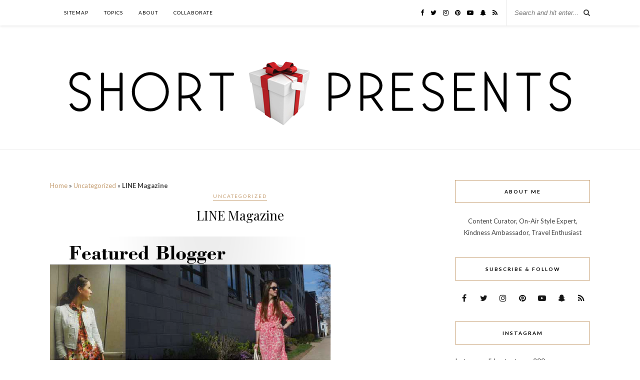

--- FILE ---
content_type: text/html; charset=UTF-8
request_url: https://shortpresents.com/2013/04/line-magazine.html/
body_size: 13950
content:
<!DOCTYPE html>
<html dir="ltr" lang="en" prefix="og: https://ogp.me/ns#">
<head>

	<meta charset="UTF-8">
	<meta http-equiv="X-UA-Compatible" content="IE=edge">
	<meta name="viewport" content="width=device-width, initial-scale=1">

	

	<link rel="profile" href="https://gmpg.org/xfn/11" />
	
		
	<link rel="alternate" type="application/rss+xml" title="SHORT PRESENTS RSS Feed" href="https://shortpresents.com/feed/" />
	<link rel="alternate" type="application/atom+xml" title="SHORT PRESENTS Atom Feed" href="https://shortpresents.com/feed/atom/" />
	<link rel="pingback" href="https://shortpresents.com/xmlrpc.php" />
	
	
		<!-- All in One SEO 4.7.8 - aioseo.com -->
		
	<meta name="description" content="If you follow me on instagram (@shortpresents) you might have noticed a photo I posted while receiving some lovely spa treatments at Spirit Spa recently! That&#039;s right blog readers guess who is this month&#039;s featured blogger in Line Magazine? Yup you guessed it! It&#039;s yours truly featured on page 4 of the most recent issue" />
	<meta name="robots" content="max-image-preview:large" />
	<meta name="author" content="shortpresents"/>
	<link rel="canonical" href="https://shortpresents.com/2013/04/line-magazine.html/" />
	<meta name="generator" content="All in One SEO (AIOSEO) 4.7.8" />
		<meta property="og:locale" content="en_US" />
		<meta property="og:site_name" content="SHORT PRESENTS -" />
		<meta property="og:type" content="article" />
		<meta property="og:title" content="LINE Magazine - SHORT PRESENTS" />
		<meta property="og:description" content="If you follow me on instagram (@shortpresents) you might have noticed a photo I posted while receiving some lovely spa treatments at Spirit Spa recently! That&#039;s right blog readers guess who is this month&#039;s featured blogger in Line Magazine? Yup you guessed it! It&#039;s yours truly featured on page 4 of the most recent issue" />
		<meta property="og:url" content="https://shortpresents.com/2013/04/line-magazine.html/" />
		<meta property="article:published_time" content="2013-04-19T09:00:00+00:00" />
		<meta property="article:modified_time" content="2016-09-20T00:28:28+00:00" />
		<meta name="twitter:card" content="summary_large_image" />
		<meta name="twitter:title" content="LINE Magazine - SHORT PRESENTS" />
		<meta name="twitter:description" content="If you follow me on instagram (@shortpresents) you might have noticed a photo I posted while receiving some lovely spa treatments at Spirit Spa recently! That&#039;s right blog readers guess who is this month&#039;s featured blogger in Line Magazine? Yup you guessed it! It&#039;s yours truly featured on page 4 of the most recent issue" />
		<script type="application/ld+json" class="aioseo-schema">
			{"@context":"https:\/\/schema.org","@graph":[{"@type":"BlogPosting","@id":"https:\/\/shortpresents.com\/2013\/04\/line-magazine.html\/#blogposting","name":"LINE Magazine - SHORT PRESENTS","headline":"LINE Magazine","author":{"@id":"https:\/\/shortpresents.com\/author\/admin\/#author"},"publisher":{"@id":"https:\/\/shortpresents.com\/#organization"},"image":{"@type":"ImageObject","url":"https:\/\/shortpresents.com\/wp-content\/uploads\/2013\/04\/15ezui9.png","width":567,"height":734},"datePublished":"2013-04-19T09:00:00+00:00","dateModified":"2016-09-20T00:28:28+00:00","inLanguage":"en","commentCount":3,"mainEntityOfPage":{"@id":"https:\/\/shortpresents.com\/2013\/04\/line-magazine.html\/#webpage"},"isPartOf":{"@id":"https:\/\/shortpresents.com\/2013\/04\/line-magazine.html\/#webpage"},"articleSection":"Uncategorized, Beauty, Buzz, Travel"},{"@type":"BreadcrumbList","@id":"https:\/\/shortpresents.com\/2013\/04\/line-magazine.html\/#breadcrumblist","itemListElement":[{"@type":"ListItem","@id":"https:\/\/shortpresents.com\/#listItem","position":1,"name":"Home","item":"https:\/\/shortpresents.com\/","nextItem":{"@type":"ListItem","@id":"https:\/\/shortpresents.com\/2013\/#listItem","name":"2013"}},{"@type":"ListItem","@id":"https:\/\/shortpresents.com\/2013\/#listItem","position":2,"name":"2013","item":"https:\/\/shortpresents.com\/2013\/","nextItem":{"@type":"ListItem","@id":"https:\/\/shortpresents.com\/2013\/04\/#listItem","name":"April"},"previousItem":{"@type":"ListItem","@id":"https:\/\/shortpresents.com\/#listItem","name":"Home"}},{"@type":"ListItem","@id":"https:\/\/shortpresents.com\/2013\/04\/#listItem","position":3,"name":"April","previousItem":{"@type":"ListItem","@id":"https:\/\/shortpresents.com\/2013\/#listItem","name":"2013"}}]},{"@type":"Organization","@id":"https:\/\/shortpresents.com\/#organization","name":"SHORT PRESENTS","url":"https:\/\/shortpresents.com\/"},{"@type":"Person","@id":"https:\/\/shortpresents.com\/author\/admin\/#author","url":"https:\/\/shortpresents.com\/author\/admin\/","name":"shortpresents","image":{"@type":"ImageObject","@id":"https:\/\/shortpresents.com\/2013\/04\/line-magazine.html\/#authorImage","url":"https:\/\/secure.gravatar.com\/avatar\/57c7b533844350f04604c18d956a806c?s=96&d=mm&r=g","width":96,"height":96,"caption":"shortpresents"}},{"@type":"WebPage","@id":"https:\/\/shortpresents.com\/2013\/04\/line-magazine.html\/#webpage","url":"https:\/\/shortpresents.com\/2013\/04\/line-magazine.html\/","name":"LINE Magazine - SHORT PRESENTS","description":"If you follow me on instagram (@shortpresents) you might have noticed a photo I posted while receiving some lovely spa treatments at Spirit Spa recently! That's right blog readers guess who is this month's featured blogger in Line Magazine? Yup you guessed it! It's yours truly featured on page 4 of the most recent issue","inLanguage":"en","isPartOf":{"@id":"https:\/\/shortpresents.com\/#website"},"breadcrumb":{"@id":"https:\/\/shortpresents.com\/2013\/04\/line-magazine.html\/#breadcrumblist"},"author":{"@id":"https:\/\/shortpresents.com\/author\/admin\/#author"},"creator":{"@id":"https:\/\/shortpresents.com\/author\/admin\/#author"},"image":{"@type":"ImageObject","url":"https:\/\/shortpresents.com\/wp-content\/uploads\/2013\/04\/15ezui9.png","@id":"https:\/\/shortpresents.com\/2013\/04\/line-magazine.html\/#mainImage","width":567,"height":734},"primaryImageOfPage":{"@id":"https:\/\/shortpresents.com\/2013\/04\/line-magazine.html\/#mainImage"},"datePublished":"2013-04-19T09:00:00+00:00","dateModified":"2016-09-20T00:28:28+00:00"},{"@type":"WebSite","@id":"https:\/\/shortpresents.com\/#website","url":"https:\/\/shortpresents.com\/","name":"SHORT PRESENTS","inLanguage":"en","publisher":{"@id":"https:\/\/shortpresents.com\/#organization"}}]}
		</script>
		<!-- All in One SEO -->


	<!-- This site is optimized with the Yoast SEO plugin v21.4 - https://yoast.com/wordpress/plugins/seo/ -->
	
	<link rel="canonical" href="https://shortpresents.com/2013/04/line-magazine.html/" />
	<meta property="og:locale" content="en_US" />
	<meta property="og:type" content="article" />
	<meta property="og:title" content="LINE Magazine | SHORT PRESENTS" />
	<meta property="og:description" content="If you follow me on instagram (@shortpresents) you might have noticed a photo I posted while receiving some lovely spa treatments at Spirit Spa recently! That&#8217;s right blog readers guess who is this month&#8217;s featured blogger in Line Magazine? Yup you guessed it! It&#8217;s yours truly featured on page 4 of the most recent issue of Line Magazine! If you look closely you might just discover my name on another page too, but you&#8217;ll have to check out the magazine to find it! Available electronically here: Line Magazine Inc Spring Issue. To get your own hard copy of LINE Magazine check out to these lovely hot spots in Halifax: Biscuit General Store, World Tea House, Broadway Halifax, Humani T Cafe, Jon Neil Salon, and Neptune Theatre.&nbsp;&nbsp; Thanks so much to Amanda (publisher and owner) for this lovely feature 😀 and also Matt Corkum for his always lovely photography skills (bottom photo)! &nbsp; Happy Saturday Blog Reader xx Short Presents" />
	<meta property="og:url" content="https://shortpresents.com/2013/04/line-magazine.html/" />
	<meta property="og:site_name" content="SHORT PRESENTS" />
	<meta property="article:publisher" content="https://www.facebook.com/shortpresents" />
	<meta property="article:published_time" content="2013-04-19T09:00:00+00:00" />
	<meta property="article:modified_time" content="2016-09-20T00:28:28+00:00" />
	<meta property="og:image" content="https://shortpresents.com/wp-content/uploads/2013/04/15ezui9.png" />
	<meta property="og:image:width" content="567" />
	<meta property="og:image:height" content="734" />
	<meta property="og:image:type" content="image/png" />
	<meta name="author" content="shortpresents" />
	<meta name="twitter:card" content="summary_large_image" />
	<meta name="twitter:creator" content="@shortpresents" />
	<meta name="twitter:site" content="@shortpresents" />
	<meta name="twitter:label1" content="Written by" />
	<meta name="twitter:data1" content="shortpresents" />
	<meta name="twitter:label2" content="Est. reading time" />
	<meta name="twitter:data2" content="1 minute" />
	<script type="application/ld+json" class="yoast-schema-graph">{"@context":"https://schema.org","@graph":[{"@type":"Article","@id":"https://shortpresents.com/2013/04/line-magazine.html/#article","isPartOf":{"@id":"https://shortpresents.com/2013/04/line-magazine.html/"},"author":{"name":"shortpresents","@id":"https://shortpresents.com/#/schema/person/de87a4dadfca64d804df0fcfd42472c9"},"headline":"LINE Magazine","datePublished":"2013-04-19T09:00:00+00:00","dateModified":"2016-09-20T00:28:28+00:00","mainEntityOfPage":{"@id":"https://shortpresents.com/2013/04/line-magazine.html/"},"wordCount":162,"commentCount":3,"publisher":{"@id":"https://shortpresents.com/#organization"},"image":{"@id":"https://shortpresents.com/2013/04/line-magazine.html/#primaryimage"},"thumbnailUrl":"https://shortpresents.com/wp-content/uploads/2013/04/15ezui9.png","keywords":["Beauty","Buzz","Travel"],"inLanguage":"en","potentialAction":[{"@type":"CommentAction","name":"Comment","target":["https://shortpresents.com/2013/04/line-magazine.html/#respond"]}]},{"@type":"WebPage","@id":"https://shortpresents.com/2013/04/line-magazine.html/","url":"https://shortpresents.com/2013/04/line-magazine.html/","name":"LINE Magazine | SHORT PRESENTS","isPartOf":{"@id":"https://shortpresents.com/#website"},"primaryImageOfPage":{"@id":"https://shortpresents.com/2013/04/line-magazine.html/#primaryimage"},"image":{"@id":"https://shortpresents.com/2013/04/line-magazine.html/#primaryimage"},"thumbnailUrl":"https://shortpresents.com/wp-content/uploads/2013/04/15ezui9.png","datePublished":"2013-04-19T09:00:00+00:00","dateModified":"2016-09-20T00:28:28+00:00","breadcrumb":{"@id":"https://shortpresents.com/2013/04/line-magazine.html/#breadcrumb"},"inLanguage":"en","potentialAction":[{"@type":"ReadAction","target":["https://shortpresents.com/2013/04/line-magazine.html/"]}]},{"@type":"ImageObject","inLanguage":"en","@id":"https://shortpresents.com/2013/04/line-magazine.html/#primaryimage","url":"https://shortpresents.com/wp-content/uploads/2013/04/15ezui9.png","contentUrl":"https://shortpresents.com/wp-content/uploads/2013/04/15ezui9.png","width":567,"height":734},{"@type":"BreadcrumbList","@id":"https://shortpresents.com/2013/04/line-magazine.html/#breadcrumb","itemListElement":[{"@type":"ListItem","position":1,"name":"Home","item":"https://shortpresents.com/"},{"@type":"ListItem","position":2,"name":"Uncategorized","item":"https://shortpresents.com/uncategorized/"},{"@type":"ListItem","position":3,"name":"LINE Magazine"}]},{"@type":"WebSite","@id":"https://shortpresents.com/#website","url":"https://shortpresents.com/","name":"SHORT PRESENTS","description":"","publisher":{"@id":"https://shortpresents.com/#organization"},"potentialAction":[{"@type":"SearchAction","target":{"@type":"EntryPoint","urlTemplate":"https://shortpresents.com/?s={search_term_string}"},"query-input":"required name=search_term_string"}],"inLanguage":"en"},{"@type":"Organization","@id":"https://shortpresents.com/#organization","name":"Short Presents","url":"https://shortpresents.com/","logo":{"@type":"ImageObject","inLanguage":"en","@id":"https://shortpresents.com/#/schema/logo/image/","url":"https://shortpresents.com/wp-content/uploads/2016/08/banner2-1.png","contentUrl":"https://shortpresents.com/wp-content/uploads/2016/08/banner2-1.png","width":1175,"height":156,"caption":"Short Presents"},"image":{"@id":"https://shortpresents.com/#/schema/logo/image/"},"sameAs":["https://www.facebook.com/shortpresents","https://twitter.com/shortpresents","https://www.instagram.com/shortpresents/","https://www.pinterest.ca/shortpresents/","https://www.youtube.com/channel/UCewIEH9yFK_li-5J_Ev3Gyw"]},{"@type":"Person","@id":"https://shortpresents.com/#/schema/person/de87a4dadfca64d804df0fcfd42472c9","name":"shortpresents","image":{"@type":"ImageObject","inLanguage":"en","@id":"https://shortpresents.com/#/schema/person/image/","url":"https://secure.gravatar.com/avatar/57c7b533844350f04604c18d956a806c?s=96&d=mm&r=g","contentUrl":"https://secure.gravatar.com/avatar/57c7b533844350f04604c18d956a806c?s=96&d=mm&r=g","caption":"shortpresents"},"sameAs":["http://shortpresents.com","@shortpresents"]}]}</script>
	<!-- / Yoast SEO plugin. -->


<link rel='dns-prefetch' href='//cdn.jsdelivr.net' />
<link rel='dns-prefetch' href='//fonts.googleapis.com' />
<link rel="alternate" type="application/rss+xml" title="SHORT PRESENTS &raquo; Feed" href="https://shortpresents.com/feed/" />
<link rel="alternate" type="application/rss+xml" title="SHORT PRESENTS &raquo; Comments Feed" href="https://shortpresents.com/comments/feed/" />
<link rel="alternate" type="application/rss+xml" title="SHORT PRESENTS &raquo; LINE Magazine Comments Feed" href="https://shortpresents.com/2013/04/line-magazine.html/feed/" />
		<!-- This site uses the Google Analytics by MonsterInsights plugin v9.2.4 - Using Analytics tracking - https://www.monsterinsights.com/ -->
							<script src="//www.googletagmanager.com/gtag/js?id=G-EZY8FLRC47"  data-cfasync="false" data-wpfc-render="false" type="text/javascript" async></script>
			<script data-cfasync="false" data-wpfc-render="false" type="text/javascript">
				var mi_version = '9.2.4';
				var mi_track_user = true;
				var mi_no_track_reason = '';
								var MonsterInsightsDefaultLocations = {"page_location":"https:\/\/shortpresents.com\/2013\/04\/line-magazine.html\/"};
				if ( typeof MonsterInsightsPrivacyGuardFilter === 'function' ) {
					var MonsterInsightsLocations = (typeof MonsterInsightsExcludeQuery === 'object') ? MonsterInsightsPrivacyGuardFilter( MonsterInsightsExcludeQuery ) : MonsterInsightsPrivacyGuardFilter( MonsterInsightsDefaultLocations );
				} else {
					var MonsterInsightsLocations = (typeof MonsterInsightsExcludeQuery === 'object') ? MonsterInsightsExcludeQuery : MonsterInsightsDefaultLocations;
				}

								var disableStrs = [
										'ga-disable-G-EZY8FLRC47',
									];

				/* Function to detect opted out users */
				function __gtagTrackerIsOptedOut() {
					for (var index = 0; index < disableStrs.length; index++) {
						if (document.cookie.indexOf(disableStrs[index] + '=true') > -1) {
							return true;
						}
					}

					return false;
				}

				/* Disable tracking if the opt-out cookie exists. */
				if (__gtagTrackerIsOptedOut()) {
					for (var index = 0; index < disableStrs.length; index++) {
						window[disableStrs[index]] = true;
					}
				}

				/* Opt-out function */
				function __gtagTrackerOptout() {
					for (var index = 0; index < disableStrs.length; index++) {
						document.cookie = disableStrs[index] + '=true; expires=Thu, 31 Dec 2099 23:59:59 UTC; path=/';
						window[disableStrs[index]] = true;
					}
				}

				if ('undefined' === typeof gaOptout) {
					function gaOptout() {
						__gtagTrackerOptout();
					}
				}
								window.dataLayer = window.dataLayer || [];

				window.MonsterInsightsDualTracker = {
					helpers: {},
					trackers: {},
				};
				if (mi_track_user) {
					function __gtagDataLayer() {
						dataLayer.push(arguments);
					}

					function __gtagTracker(type, name, parameters) {
						if (!parameters) {
							parameters = {};
						}

						if (parameters.send_to) {
							__gtagDataLayer.apply(null, arguments);
							return;
						}

						if (type === 'event') {
														parameters.send_to = monsterinsights_frontend.v4_id;
							var hookName = name;
							if (typeof parameters['event_category'] !== 'undefined') {
								hookName = parameters['event_category'] + ':' + name;
							}

							if (typeof MonsterInsightsDualTracker.trackers[hookName] !== 'undefined') {
								MonsterInsightsDualTracker.trackers[hookName](parameters);
							} else {
								__gtagDataLayer('event', name, parameters);
							}
							
						} else {
							__gtagDataLayer.apply(null, arguments);
						}
					}

					__gtagTracker('js', new Date());
					__gtagTracker('set', {
						'developer_id.dZGIzZG': true,
											});
					if ( MonsterInsightsLocations.page_location ) {
						__gtagTracker('set', MonsterInsightsLocations);
					}
										__gtagTracker('config', 'G-EZY8FLRC47', {"forceSSL":"true"} );
															window.gtag = __gtagTracker;										(function () {
						/* https://developers.google.com/analytics/devguides/collection/analyticsjs/ */
						/* ga and __gaTracker compatibility shim. */
						var noopfn = function () {
							return null;
						};
						var newtracker = function () {
							return new Tracker();
						};
						var Tracker = function () {
							return null;
						};
						var p = Tracker.prototype;
						p.get = noopfn;
						p.set = noopfn;
						p.send = function () {
							var args = Array.prototype.slice.call(arguments);
							args.unshift('send');
							__gaTracker.apply(null, args);
						};
						var __gaTracker = function () {
							var len = arguments.length;
							if (len === 0) {
								return;
							}
							var f = arguments[len - 1];
							if (typeof f !== 'object' || f === null || typeof f.hitCallback !== 'function') {
								if ('send' === arguments[0]) {
									var hitConverted, hitObject = false, action;
									if ('event' === arguments[1]) {
										if ('undefined' !== typeof arguments[3]) {
											hitObject = {
												'eventAction': arguments[3],
												'eventCategory': arguments[2],
												'eventLabel': arguments[4],
												'value': arguments[5] ? arguments[5] : 1,
											}
										}
									}
									if ('pageview' === arguments[1]) {
										if ('undefined' !== typeof arguments[2]) {
											hitObject = {
												'eventAction': 'page_view',
												'page_path': arguments[2],
											}
										}
									}
									if (typeof arguments[2] === 'object') {
										hitObject = arguments[2];
									}
									if (typeof arguments[5] === 'object') {
										Object.assign(hitObject, arguments[5]);
									}
									if ('undefined' !== typeof arguments[1].hitType) {
										hitObject = arguments[1];
										if ('pageview' === hitObject.hitType) {
											hitObject.eventAction = 'page_view';
										}
									}
									if (hitObject) {
										action = 'timing' === arguments[1].hitType ? 'timing_complete' : hitObject.eventAction;
										hitConverted = mapArgs(hitObject);
										__gtagTracker('event', action, hitConverted);
									}
								}
								return;
							}

							function mapArgs(args) {
								var arg, hit = {};
								var gaMap = {
									'eventCategory': 'event_category',
									'eventAction': 'event_action',
									'eventLabel': 'event_label',
									'eventValue': 'event_value',
									'nonInteraction': 'non_interaction',
									'timingCategory': 'event_category',
									'timingVar': 'name',
									'timingValue': 'value',
									'timingLabel': 'event_label',
									'page': 'page_path',
									'location': 'page_location',
									'title': 'page_title',
									'referrer' : 'page_referrer',
								};
								for (arg in args) {
																		if (!(!args.hasOwnProperty(arg) || !gaMap.hasOwnProperty(arg))) {
										hit[gaMap[arg]] = args[arg];
									} else {
										hit[arg] = args[arg];
									}
								}
								return hit;
							}

							try {
								f.hitCallback();
							} catch (ex) {
							}
						};
						__gaTracker.create = newtracker;
						__gaTracker.getByName = newtracker;
						__gaTracker.getAll = function () {
							return [];
						};
						__gaTracker.remove = noopfn;
						__gaTracker.loaded = true;
						window['__gaTracker'] = __gaTracker;
					})();
									} else {
										console.log("");
					(function () {
						function __gtagTracker() {
							return null;
						}

						window['__gtagTracker'] = __gtagTracker;
						window['gtag'] = __gtagTracker;
					})();
									}
			</script>
				<!-- / Google Analytics by MonsterInsights -->
		<script type="text/javascript">
window._wpemojiSettings = {"baseUrl":"https:\/\/s.w.org\/images\/core\/emoji\/14.0.0\/72x72\/","ext":".png","svgUrl":"https:\/\/s.w.org\/images\/core\/emoji\/14.0.0\/svg\/","svgExt":".svg","source":{"concatemoji":"https:\/\/shortpresents.com\/wp-includes\/js\/wp-emoji-release.min.js?ver=6.3.7"}};
/*! This file is auto-generated */
!function(i,n){var o,s,e;function c(e){try{var t={supportTests:e,timestamp:(new Date).valueOf()};sessionStorage.setItem(o,JSON.stringify(t))}catch(e){}}function p(e,t,n){e.clearRect(0,0,e.canvas.width,e.canvas.height),e.fillText(t,0,0);var t=new Uint32Array(e.getImageData(0,0,e.canvas.width,e.canvas.height).data),r=(e.clearRect(0,0,e.canvas.width,e.canvas.height),e.fillText(n,0,0),new Uint32Array(e.getImageData(0,0,e.canvas.width,e.canvas.height).data));return t.every(function(e,t){return e===r[t]})}function u(e,t,n){switch(t){case"flag":return n(e,"\ud83c\udff3\ufe0f\u200d\u26a7\ufe0f","\ud83c\udff3\ufe0f\u200b\u26a7\ufe0f")?!1:!n(e,"\ud83c\uddfa\ud83c\uddf3","\ud83c\uddfa\u200b\ud83c\uddf3")&&!n(e,"\ud83c\udff4\udb40\udc67\udb40\udc62\udb40\udc65\udb40\udc6e\udb40\udc67\udb40\udc7f","\ud83c\udff4\u200b\udb40\udc67\u200b\udb40\udc62\u200b\udb40\udc65\u200b\udb40\udc6e\u200b\udb40\udc67\u200b\udb40\udc7f");case"emoji":return!n(e,"\ud83e\udef1\ud83c\udffb\u200d\ud83e\udef2\ud83c\udfff","\ud83e\udef1\ud83c\udffb\u200b\ud83e\udef2\ud83c\udfff")}return!1}function f(e,t,n){var r="undefined"!=typeof WorkerGlobalScope&&self instanceof WorkerGlobalScope?new OffscreenCanvas(300,150):i.createElement("canvas"),a=r.getContext("2d",{willReadFrequently:!0}),o=(a.textBaseline="top",a.font="600 32px Arial",{});return e.forEach(function(e){o[e]=t(a,e,n)}),o}function t(e){var t=i.createElement("script");t.src=e,t.defer=!0,i.head.appendChild(t)}"undefined"!=typeof Promise&&(o="wpEmojiSettingsSupports",s=["flag","emoji"],n.supports={everything:!0,everythingExceptFlag:!0},e=new Promise(function(e){i.addEventListener("DOMContentLoaded",e,{once:!0})}),new Promise(function(t){var n=function(){try{var e=JSON.parse(sessionStorage.getItem(o));if("object"==typeof e&&"number"==typeof e.timestamp&&(new Date).valueOf()<e.timestamp+604800&&"object"==typeof e.supportTests)return e.supportTests}catch(e){}return null}();if(!n){if("undefined"!=typeof Worker&&"undefined"!=typeof OffscreenCanvas&&"undefined"!=typeof URL&&URL.createObjectURL&&"undefined"!=typeof Blob)try{var e="postMessage("+f.toString()+"("+[JSON.stringify(s),u.toString(),p.toString()].join(",")+"));",r=new Blob([e],{type:"text/javascript"}),a=new Worker(URL.createObjectURL(r),{name:"wpTestEmojiSupports"});return void(a.onmessage=function(e){c(n=e.data),a.terminate(),t(n)})}catch(e){}c(n=f(s,u,p))}t(n)}).then(function(e){for(var t in e)n.supports[t]=e[t],n.supports.everything=n.supports.everything&&n.supports[t],"flag"!==t&&(n.supports.everythingExceptFlag=n.supports.everythingExceptFlag&&n.supports[t]);n.supports.everythingExceptFlag=n.supports.everythingExceptFlag&&!n.supports.flag,n.DOMReady=!1,n.readyCallback=function(){n.DOMReady=!0}}).then(function(){return e}).then(function(){var e;n.supports.everything||(n.readyCallback(),(e=n.source||{}).concatemoji?t(e.concatemoji):e.wpemoji&&e.twemoji&&(t(e.twemoji),t(e.wpemoji)))}))}((window,document),window._wpemojiSettings);
</script>
<style type="text/css">
img.wp-smiley,
img.emoji {
	display: inline !important;
	border: none !important;
	box-shadow: none !important;
	height: 1em !important;
	width: 1em !important;
	margin: 0 0.07em !important;
	vertical-align: -0.1em !important;
	background: none !important;
	padding: 0 !important;
}
</style>
	<link rel='stylesheet' id='pibfi_pinterest_style-css' href='https://shortpresents.com/wp-content/plugins/pinterest-pin-it-button-for-images/ppibfi_pinterest.css?ver=6.3.7' type='text/css' media='all' />
<link rel='stylesheet' id='wp-block-library-css' href='https://shortpresents.com/wp-includes/css/dist/block-library/style.min.css?ver=6.3.7' type='text/css' media='all' />
<link rel='stylesheet' id='font-awesome-css' href='https://shortpresents.com/wp-content/plugins/contact-widgets/assets/css/font-awesome.min.css?ver=4.7.0' type='text/css' media='all' />
<style id='classic-theme-styles-inline-css' type='text/css'>
/*! This file is auto-generated */
.wp-block-button__link{color:#fff;background-color:#32373c;border-radius:9999px;box-shadow:none;text-decoration:none;padding:calc(.667em + 2px) calc(1.333em + 2px);font-size:1.125em}.wp-block-file__button{background:#32373c;color:#fff;text-decoration:none}
</style>
<link rel='stylesheet' id='content-cards-css' href='https://shortpresents.com/wp-content/plugins/content-cards/skins/default/content-cards.css?ver=6.3.7' type='text/css' media='all' />
<link rel='stylesheet' id='sp_style-css' href='https://shortpresents.com/wp-content/themes/rosemary/style.css?ver=6.3.7' type='text/css' media='all' />
<link rel='stylesheet' id='slicknav-css-css' href='https://shortpresents.com/wp-content/themes/rosemary/css/slicknav.css?ver=6.3.7' type='text/css' media='all' />
<link rel='stylesheet' id='bxslider-css-css' href='https://shortpresents.com/wp-content/themes/rosemary/css/jquery.bxslider.css?ver=6.3.7' type='text/css' media='all' />
<link rel='stylesheet' id='responsive-css' href='https://shortpresents.com/wp-content/themes/rosemary/css/responsive.css?ver=6.3.7' type='text/css' media='all' />
<link rel='stylesheet' id='default_body_font-css' href='https://fonts.googleapis.com/css?family=Lato%3A400%2C700%2C400italic%2C700italic&#038;subset=latin%2Clatin-ext&#038;ver=6.3.7' type='text/css' media='all' />
<link rel='stylesheet' id='default_heading_font-css' href='https://fonts.googleapis.com/css?family=Playfair+Display%3A400%2C700%2C400italic%2C700italic&#038;subset=latin%2Clatin-ext&#038;ver=6.3.7' type='text/css' media='all' />
<script type='text/javascript' src='https://shortpresents.com/wp-includes/js/jquery/jquery.min.js?ver=3.7.0' id='jquery-core-js'></script>
<script type='text/javascript' src='https://shortpresents.com/wp-includes/js/jquery/jquery-migrate.min.js?ver=3.4.1' id='jquery-migrate-js'></script>
<script type='text/javascript' src='https://shortpresents.com/wp-content/plugins/pinterest-pin-it-button-for-images/ppibfi_pinterest.js?ver=6.3.7' id='pibfi_pinterest-js'></script>
<script type='text/javascript' src='https://shortpresents.com/wp-content/plugins/google-analytics-for-wordpress/assets/js/frontend-gtag.min.js?ver=9.2.4' id='monsterinsights-frontend-script-js' async data-wp-strategy='async'></script>
<script data-cfasync="false" data-wpfc-render="false" type="text/javascript" id='monsterinsights-frontend-script-js-extra'>/* <![CDATA[ */
var monsterinsights_frontend = {"js_events_tracking":"true","download_extensions":"doc,pdf,ppt,zip,xls,docx,pptx,xlsx","inbound_paths":"[{\"path\":\"\\\/go\\\/\",\"label\":\"affiliate\"},{\"path\":\"\\\/recommend\\\/\",\"label\":\"affiliate\"}]","home_url":"https:\/\/shortpresents.com","hash_tracking":"false","v4_id":"G-EZY8FLRC47"};/* ]]> */
</script>
<link rel="https://api.w.org/" href="https://shortpresents.com/wp-json/" /><link rel="alternate" type="application/json" href="https://shortpresents.com/wp-json/wp/v2/posts/892" /><link rel="alternate" type="application/json+oembed" href="https://shortpresents.com/wp-json/oembed/1.0/embed?url=https%3A%2F%2Fshortpresents.com%2F2013%2F04%2Fline-magazine.html%2F" />
<link rel="alternate" type="text/xml+oembed" href="https://shortpresents.com/wp-json/oembed/1.0/embed?url=https%3A%2F%2Fshortpresents.com%2F2013%2F04%2Fline-magazine.html%2F&#038;format=xml" />
<script type="text/javascript">
(function(url){
	if(/(?:Chrome\/26\.0\.1410\.63 Safari\/537\.31|WordfenceTestMonBot)/.test(navigator.userAgent)){ return; }
	var addEvent = function(evt, handler) {
		if (window.addEventListener) {
			document.addEventListener(evt, handler, false);
		} else if (window.attachEvent) {
			document.attachEvent('on' + evt, handler);
		}
	};
	var removeEvent = function(evt, handler) {
		if (window.removeEventListener) {
			document.removeEventListener(evt, handler, false);
		} else if (window.detachEvent) {
			document.detachEvent('on' + evt, handler);
		}
	};
	var evts = 'contextmenu dblclick drag dragend dragenter dragleave dragover dragstart drop keydown keypress keyup mousedown mousemove mouseout mouseover mouseup mousewheel scroll'.split(' ');
	var logHuman = function() {
		if (window.wfLogHumanRan) { return; }
		window.wfLogHumanRan = true;
		var wfscr = document.createElement('script');
		wfscr.type = 'text/javascript';
		wfscr.async = true;
		wfscr.src = url + '&r=' + Math.random();
		(document.getElementsByTagName('head')[0]||document.getElementsByTagName('body')[0]).appendChild(wfscr);
		for (var i = 0; i < evts.length; i++) {
			removeEvent(evts[i], logHuman);
		}
	};
	for (var i = 0; i < evts.length; i++) {
		addEvent(evts[i], logHuman);
	}
})('//shortpresents.com/?wordfence_lh=1&hid=449B77A4C868A9F8700A74B44586BEB0');
</script>    <style type="text/css">
	
		#logo { padding:px 0 px; }
		
								#nav-wrapper .menu li.current-menu-item > a, #nav-wrapper .menu li.current_page_item > a, #nav-wrapper .menu li a:hover {  color:; }
		
		#nav-wrapper .menu .sub-menu, #nav-wrapper .menu .children { background: ; }
		#nav-wrapper ul.menu ul a, #nav-wrapper .menu ul ul a {  color:; }
		#nav-wrapper ul.menu ul a:hover, #nav-wrapper .menu ul ul a:hover { color: ; background:; }
		
		.slicknav_nav { background:; }
		.slicknav_nav a { color:; }
		.slicknav_menu .slicknav_icon-bar { background-color:; }
		
		#top-social a i { color:; }
		#top-social a:hover i { color:; }
		
		#top-search i { color:; }
		#top-search { border-color:; }
		
		.widget-title { background:; color:; border-color:; }
		
		a, .social-widget a:hover > i { color:; }
		.post-header .cat a, .post-entry blockquote { border-color:; }
		
		.feat-item .read-more, .more-button  { background:; color:; border-color:;}
		.feat-item .read-more:hover, .more-button:hover  { background:; color:; border-color:;}
		
				h1 { color: white}
				
    </style>
    	
</head>

<body class="post-template-default single single-post postid-892 single-format-standard">

	<div id="top-bar">
	
		<div class="container">
			
			<div id="nav-wrapper">
				<div class="menu"><ul>
<li class="page_item page-item-10181"><a href="https://shortpresents.com/sitemap/">Sitemap</a></li>
<li class="page_item page-item-1665 page_item_has_children"><a href="https://shortpresents.com/topics/">TOPICS</a>
<ul class='children'>
	<li class="page_item page-item-1667"><a href="https://shortpresents.com/topics/food/">FOOD</a></li>
	<li class="page_item page-item-1674"><a href="https://shortpresents.com/topics/fashion/">FASHION</a></li>
	<li class="page_item page-item-1677"><a href="https://shortpresents.com/topics/beauty/">BEAUTY</a></li>
	<li class="page_item page-item-1679"><a href="https://shortpresents.com/topics/travel/">TRAVEL</a></li>
</ul>
</li>
<li class="page_item page-item-1539"><a href="https://shortpresents.com/abou/">ABOUT</a></li>
<li class="page_item page-item-1541"><a href="https://shortpresents.com/sponsor/">COLLABORATE</a></li>
</ul></div>
			</div>
			
			<div class="menu-mobile"></div>
			
						<div id="top-search">
				<form role="search" method="get" id="searchform" action="https://shortpresents.com/">
		<input type="text" placeholder="Search and hit enter..." name="s" id="s" />
</form>				<i class="fa fa-search search-desktop"></i>
				<i class="fa fa-search search-toggle"></i>
			</div>
			
			<!-- Responsive Search -->
			<div class="show-search">
				<form role="search" method="get" id="searchform" action="https://shortpresents.com/">
		<input type="text" placeholder="Search and hit enter..." name="s" id="s" />
</form>			</div>
			<!-- -->
						
						<div id="top-social" >
				
				<a rel="nofollow" href="http://facebook.com/shortpresents" target="_blank"><i class="fa fa-facebook"></i></a>				<a rel="nofollow" href="http://twitter.com/shortpresents" target="_blank"><i class="fa fa-twitter"></i></a>				<a rel="nofollow" href="http://instagram.com/shortpresents" target="_blank"><i class="fa fa-instagram"></i></a>				<a rel="nofollow" href="http://pinterest.com/shortpresents" target="_blank"><i class="fa fa-pinterest"></i></a>																<a rel="nofollow" href="http://youtube.com/channel/UCewIEH9yFK_li-5J_Ev3Gyw" target="_blank"><i class="fa fa-youtube-play"></i></a>																				<a rel="nofollow" href="https://snapchat.com/add/short presents" target="_blank"><i class="fa fa-snapchat-ghost"></i></a>				<a href="http://shortpresents.com/?feed=rss" target="_blank"><i class="fa fa-rss"></i></a>				
			</div>
						
		</div>
	
	</div>
	
	<header id="header">
	
		<div class="container">
			
			<div id="logo">
				
									
											<h2><a href="https://shortpresents.com"><img src="https://shortpresents.com/wp-content/uploads/2016/08/banner2.png" alt="SHORT PRESENTS" /></a></h2>
										
								
			</div>
			
		</div>
		
	</header>	
	<div class="container">
		
		<div id="content">
		
			<div id="main" >
			<div><p id="breadcrumbs" class="breadcrumb"><span><span><a href="https://shortpresents.com/">Home</a></span> » <span><a href="https://shortpresents.com/uncategorized/">Uncategorized</a></span> » <span class="breadcrumb_last" aria-current="page"><strong>LINE Magazine</strong></span></span></p></div>								
					<article id="post-892" class="post-892 post type-post status-publish format-standard has-post-thumbnail hentry category-uncategorized tag-fashion-and-beauty tag-buzz tag-places-to-go">
	
	<div class="post-header">
		
				<span class="cat"><a href="https://shortpresents.com/uncategorized/" title="View all posts in Uncategorized" >Uncategorized</a></span>
				
					<h1>LINE Magazine</h1>
				
				
	</div>
	
			
						<div class="post-img">
			<a href="https://shortpresents.com/2013/04/line-magazine.html/"><img width="567" height="734" src="https://shortpresents.com/wp-content/uploads/2013/04/15ezui9.png" class="attachment-full-thumb size-full-thumb wp-post-image" alt="" decoding="async" fetchpriority="high" srcset="https://shortpresents.com/wp-content/uploads/2013/04/15ezui9.png 567w, https://shortpresents.com/wp-content/uploads/2013/04/15ezui9-232x300.png 232w" sizes="(max-width: 567px) 100vw, 567px" /></a>
		</div>
						
		
	<div class="post-entry">
		
				
			<p><span style="font-family: &quot;Helvetica Neue&quot;,Arial,Helvetica,sans-serif;">If you follow me on instagram (@shortpresents) you might have noticed a photo I posted while receiving some lovely spa treatments at Spirit Spa recently! That&#8217;s right blog readers guess who is this month&#8217;s featured blogger in Line Magazine? </span></p>
<div class="separator" style="clear: both; text-align: center;">
<a href="http://shortpresents.com/wp-content/uploads/2013/04/15ezui9.png" imageanchor="1" style="margin-left: 1em; margin-right: 1em;"><img decoding="async" border="0" height="640" src="https://shortpresents.com/wp-content/uploads/2013/04/15ezui9.png" width="500" /></a></div>
<p>
<a name='more'></a><span style="font-family: &quot;Helvetica Neue&quot;,Arial,Helvetica,sans-serif;">Yup you guessed it! It&#8217;s yours truly featured on page 4 of the most recent issue of <a rel="nofollow" href="https://www.facebook.com/linemagazinehali">Line Magazine</a>! If you look closely you might just discover my name on another page too, but you&#8217;ll have to check out the magazine to find it! </span><span style="font-family: &quot;Helvetica Neue&quot;,Arial,Helvetica,sans-serif;">Available electronically here: <a rel="nofollow" href="http://issuu.com/linemagazineinc/docs/line_spring2013_issue2">Line Magazine Inc Spring Issue</a>. </span></p>
<p><span style="font-family: &quot;Helvetica Neue&quot;,Arial,Helvetica,sans-serif;"><b>To get your own hard copy of LINE Magazine check out to these lovely hot spots in Halifax: </b></span><br />
<i><span style="font-family: &quot;Helvetica Neue&quot;,Arial,Helvetica,sans-serif;">Biscuit General Store, World Tea House, Broadway Halifax, Humani T Cafe, Jon Neil Salon, and Neptune Theatre.&nbsp;&nbsp;</span></i><br />
<span style="font-family: &quot;Helvetica Neue&quot;,Arial,Helvetica,sans-serif;"><br /></span><span style="font-family: &quot;Helvetica Neue&quot;,Arial,Helvetica,sans-serif;">Thanks so much to Amanda (publisher and owner) for this lovely feature 😀 and also Matt Corkum for his always lovely photography skills (bottom photo)! </span><span style="font-family: &quot;Helvetica Neue&quot;,Arial,Helvetica,sans-serif;">&nbsp;</span></p>
<p><span style="font-family: &quot;Helvetica Neue&quot;,Arial,Helvetica,sans-serif;">Happy Saturday Blog Reader </span><br />
<span style="font-family: &quot;Helvetica Neue&quot;,Arial,Helvetica,sans-serif;">xx</span><br />
<span style="font-family: &quot;Helvetica Neue&quot;,Arial,Helvetica,sans-serif;"><i><b>Short Presents</b></i></span></p>
			
				
		
				
									<div class="post-tags">
				<a href="https://shortpresents.com/tag/fashion-and-beauty/" rel="tag">Beauty</a><a href="https://shortpresents.com/tag/buzz/" rel="tag">Buzz</a><a href="https://shortpresents.com/tag/places-to-go/" rel="tag">Travel</a>			</div>
			
										
	</div>
	
		
	<div class="post-meta">
		
				
		<div class="meta-comments">
			<a href="https://shortpresents.com/2013/04/line-magazine.html/#comments">3 Comments</a>		</div>
				
				<div class="meta-share">
			<span class="share-text">Share</span>
			<a target="_blank" href="https://www.facebook.com/sharer/sharer.php?u=https://shortpresents.com/2013/04/line-magazine.html/"><i class="fa fa-facebook"></i></a>
			<a target="_blank" href="https://twitter.com/intent/tweet?text=Check%20out%20this%20article:%20LINE+Magazine&url=https://shortpresents.com/2013/04/line-magazine.html/"><i class="fa fa-twitter"></i></a>
						<a data-pin-do="none" target="_blank" href="https://pinterest.com/pin/create/button/?url=https://shortpresents.com/2013/04/line-magazine.html/&media=https://shortpresents.com/wp-content/uploads/2013/04/15ezui9.png&description=LINE+Magazine"><i class="fa fa-pinterest"></i></a>
			<a target="_blank" href="https://plus.google.com/share?url=https://shortpresents.com/2013/04/line-magazine.html/"><i class="fa fa-google-plus"></i></a>
		</div>
				
	</div>
		
				<div class="post-author">
		
	<div class="author-img">
		<img alt='' src='https://secure.gravatar.com/avatar/57c7b533844350f04604c18d956a806c?s=100&#038;d=mm&#038;r=g' srcset='https://secure.gravatar.com/avatar/57c7b533844350f04604c18d956a806c?s=200&#038;d=mm&#038;r=g 2x' class='avatar avatar-100 photo' height='100' width='100' loading='lazy' decoding='async'/>	</div>
	
	<div class="author-content">
		<h5><a href="https://shortpresents.com/author/admin/" title="Posts by shortpresents" rel="author">shortpresents</a></h5>
		<p></p>
						<a target="_blank" class="author-social" rel="nofollow" href="http://instagram.com/@shortpresents"><i class="fa fa-instagram"></i></a>						<a target="_blank" class="author-social" rel="nofollow" href="http://@shortpresents.tumblr.com/"><i class="fa fa-tumblr"></i></a>	</div>
	
</div>			
						<div class="post-related"><div class="post-box"><h4 class="post-box-title">You Might Also Like</h4></div>
						<div class="item-related">
					
										
					<h3><a href="https://shortpresents.com/2011/07/how-to-make-sushi.html/">How to Make Sushi</a></h3>
					<span class="date">July 30, 2011</span>
					
				</div>
						<div class="item-related">
					
										<a href="https://shortpresents.com/2014/04/im-in-hurry-quinoa-salad.html/"><img width="520" height="400" src="https://shortpresents.com/wp-content/uploads/2014/04/10250291_698548956870195_5505981935714612423_n_zps19daa9a1-520x400.jpg" class="attachment-misc-thumb size-misc-thumb wp-post-image" alt="" decoding="async" /></a>
										
					<h3><a href="https://shortpresents.com/2014/04/im-in-hurry-quinoa-salad.html/">I&#8217;M IN A HURRY QUINOA SALAD</a></h3>
					<span class="date">April 29, 2014</span>
					
				</div>
						<div class="item-related">
					
										
					<h3><a href="https://shortpresents.com/2011/11/mushroom-barely-soup.html/">Mushroom Barely Soup</a></h3>
					<span class="date">November 10, 2011</span>
					
				</div>
		</div>			
	<div class="post-comments" id="comments">
	
	<div class="post-box"><h4 class="post-box-title">3 Comments</h4></div><div class='comments'>		<li class="comment even thread-even depth-1" id="comment-692">
			
			<div class="thecomment">
						
				<div class="author-img">
					<img alt='' src='https://secure.gravatar.com/avatar/?s=50&#038;d=mm&#038;r=g' srcset='https://secure.gravatar.com/avatar/?s=100&#038;d=mm&#038;r=g 2x' class='avatar avatar-50 photo avatar-default' height='50' width='50' loading='lazy' decoding='async'/>				</div>
				
				<div class="comment-text">
					<span class="reply">
						<a rel='nofollow' class='comment-reply-link' href='#comment-692' data-commentid="692" data-postid="892" data-belowelement="comment-692" data-respondelement="respond" data-replyto="Reply to Jen" aria-label='Reply to Jen'>Reply</a>											</span>
					<span class="author"><a href="https://www.blogger.com/profile/03146116381027278830" class="url" rel="ugc external nofollow">Jen</a></span>
					<span class="date">April 19, 2013 at 8:42 pm</span>
										<p>Love it! </p>
				</div>
						
			</div>
			
			
		</li>

		</li><!-- #comment-## -->
		<li class="comment odd alt thread-odd thread-alt depth-1" id="comment-693">
			
			<div class="thecomment">
						
				<div class="author-img">
					<img alt='' src='https://secure.gravatar.com/avatar/?s=50&#038;d=mm&#038;r=g' srcset='https://secure.gravatar.com/avatar/?s=100&#038;d=mm&#038;r=g 2x' class='avatar avatar-50 photo avatar-default' height='50' width='50' loading='lazy' decoding='async'/>				</div>
				
				<div class="comment-text">
					<span class="reply">
						<a rel='nofollow' class='comment-reply-link' href='#comment-693' data-commentid="693" data-postid="892" data-belowelement="comment-693" data-respondelement="respond" data-replyto="Reply to Rebecca Jane" aria-label='Reply to Rebecca Jane'>Reply</a>											</span>
					<span class="author"><a href="https://www.blogger.com/profile/14441338787660747184" class="url" rel="ugc external nofollow">Rebecca Jane</a></span>
					<span class="date">April 20, 2013 at 3:37 am</span>
										<p>Congrats on the feature!!</p>
				</div>
						
			</div>
			
			
		</li>

		</li><!-- #comment-## -->
		<li class="comment even thread-even depth-1" id="comment-694">
			
			<div class="thecomment">
						
				<div class="author-img">
					<img alt='' src='https://secure.gravatar.com/avatar/?s=50&#038;d=mm&#038;r=g' srcset='https://secure.gravatar.com/avatar/?s=100&#038;d=mm&#038;r=g 2x' class='avatar avatar-50 photo avatar-default' height='50' width='50' loading='lazy' decoding='async'/>				</div>
				
				<div class="comment-text">
					<span class="reply">
						<a rel='nofollow' class='comment-reply-link' href='#comment-694' data-commentid="694" data-postid="892" data-belowelement="comment-694" data-respondelement="respond" data-replyto="Reply to Short Presents" aria-label='Reply to Short Presents'>Reply</a>											</span>
					<span class="author"><a href="https://www.blogger.com/profile/13633875170177385876" class="url" rel="ugc external nofollow">Short Presents</a></span>
					<span class="date">April 22, 2013 at 4:33 pm</span>
										<p>Thanks girls!! <br />xx</p>
				</div>
						
			</div>
			
			
		</li>

		</li><!-- #comment-## -->
</div><div id='comments_pagination'></div>	<div id="respond" class="comment-respond">
		<h3 id="reply-title" class="comment-reply-title">Leave a Reply <small><a rel="nofollow" id="cancel-comment-reply-link" href="/2013/04/line-magazine.html/#respond" style="display:none;">Cancel Reply</a></small></h3><form action="https://shortpresents.com/wp-comments-post.php" method="post" id="commentform" class="comment-form"><p class="comment-form-comment"><textarea id="comment" name="comment" cols="45" rows="8" aria-required="true"></textarea></p><p class="comment-form-author"><label for="author">Name <span class="required">*</span></label> <input id="author" name="author" type="text" value="" size="30" maxlength="245" autocomplete="name" required="required" /></p>
<p class="comment-form-email"><label for="email">Email <span class="required">*</span></label> <input id="email" name="email" type="text" value="" size="30" maxlength="100" autocomplete="email" required="required" /></p>
<p class="comment-form-url"><label for="url">Website</label> <input id="url" name="url" type="text" value="" size="30" maxlength="200" autocomplete="url" /></p>
<p class="comment-form-cookies-consent"><input id="wp-comment-cookies-consent" name="wp-comment-cookies-consent" type="checkbox" value="yes" /> <label for="wp-comment-cookies-consent">Save my name, email, and website in this browser for the next time I comment.</label></p>
<p class="form-submit"><input name="submit" type="submit" id="submit" class="submit" value="Post Comment" /> <input type='hidden' name='comment_post_ID' value='892' id='comment_post_ID' />
<input type='hidden' name='comment_parent' id='comment_parent' value='0' />
</p><p style="display: none;"><input type="hidden" id="akismet_comment_nonce" name="akismet_comment_nonce" value="2a172de858" /></p><p style="display: none !important;" class="akismet-fields-container" data-prefix="ak_"><label>&#916;<textarea name="ak_hp_textarea" cols="45" rows="8" maxlength="100"></textarea></label><input type="hidden" id="ak_js_1" name="ak_js" value="97"/><script>document.getElementById( "ak_js_1" ).setAttribute( "value", ( new Date() ).getTime() );</script></p></form>	</div><!-- #respond -->
	<p class="akismet_comment_form_privacy_notice">This site uses Akismet to reduce spam. <a href="https://akismet.com/privacy/" target="_blank" rel="nofollow noopener">Learn how your comment data is processed</a>.</p>

</div> <!-- end comments div -->
	
</article>						
								
								
			</div>

<aside id="sidebar">
	
	<div id="solopine_about_widget-2" class="widget solopine_about_widget"><h4 class="widget-title">About Me</h4>			
			<div class="about-widget">
			
						
						<p>Content Curator, On-Air Style Expert, Kindness Ambassador, Travel Enthusiast</p>
				
			
			</div>
			
		</div><div id="solopine_social_widget-2" class="widget solopine_social_widget"><h4 class="widget-title">Subscribe &#038; Follow</h4>		
			<div class="social-widget">
				<a rel="nofollow" href="http://facebook.com/shortpresents" target="_blank"><i class="fa fa-facebook"></i></a>				<a rel="nofollow" href="http://twitter.com/shortpresents" target="_blank"><i class="fa fa-twitter"></i></a>				<a rel="nofollow" href="http://instagram.com/shortpresents" target="_blank"><i class="fa fa-instagram"></i></a>				<a rel="nofollow" href="http://pinterest.com/shortpresents" target="_blank"><i class="fa fa-pinterest"></i></a>																<a rel="nofollow" href="http://youtube.com/channel/UCewIEH9yFK_li-5J_Ev3Gyw" target="_blank"><i class="fa fa-youtube-play"></i></a>																				<a rel="nofollow" href="https://snapchat.com/add/short presents" target="_blank"><i class="fa fa-snapchat-ghost"></i></a>				<a href="http://shortpresents.com/?feed=rss" target="_blank"><i class="fa fa-rss"></i></a>			</div>
			
			
		</div><div id="null-instagram-feed-2" class="widget null-instagram-feed"><h4 class="widget-title">Instagram</h4>Instagram did not return a 200.</div><div id="media_video-2" class="widget widget_media_video"><h4 class="widget-title">LATEST VLOG</h4><div style="width:100%;" class="wp-video"><!--[if lt IE 9]><script>document.createElement('video');</script><![endif]-->
<video class="wp-video-shortcode" id="video-892-1" preload="metadata" controls="controls"><source type="video/youtube" src="https://www.youtube.com/watch?v=FcyOVQHeEzE&#038;t=32s&#038;_=1" /><a rel="nofollow" href="https://www.youtube.com/watch?v=FcyOVQHeEzE&#038;t=32s">https://www.youtube.com/watch?v=FcyOVQHeEzE&#038;t=32s</a></video></div></div>	
</aside>	
		<!-- END CONTENT -->
		</div>
		
	<!-- END CONTAINER -->
	</div>
	
	<div id="instagram-footer">
		
				
	</div>
	
	<div id="footer">
		
		<div class="container">
			
			<p class="copyright left">© 2025 SHORT PRESENTS</p>
			<p class="copyright right">ShortPresents.com</p>
			
		</div>
		
	</div>
	
	<link rel='stylesheet' id='mediaelement-css' href='https://shortpresents.com/wp-includes/js/mediaelement/mediaelementplayer-legacy.min.css?ver=4.2.17' type='text/css' media='all' />
<link rel='stylesheet' id='wp-mediaelement-css' href='https://shortpresents.com/wp-includes/js/mediaelement/wp-mediaelement.min.css?ver=6.3.7' type='text/css' media='all' />
<style id='global-styles-inline-css' type='text/css'>
body{--wp--preset--color--black: #000000;--wp--preset--color--cyan-bluish-gray: #abb8c3;--wp--preset--color--white: #ffffff;--wp--preset--color--pale-pink: #f78da7;--wp--preset--color--vivid-red: #cf2e2e;--wp--preset--color--luminous-vivid-orange: #ff6900;--wp--preset--color--luminous-vivid-amber: #fcb900;--wp--preset--color--light-green-cyan: #7bdcb5;--wp--preset--color--vivid-green-cyan: #00d084;--wp--preset--color--pale-cyan-blue: #8ed1fc;--wp--preset--color--vivid-cyan-blue: #0693e3;--wp--preset--color--vivid-purple: #9b51e0;--wp--preset--gradient--vivid-cyan-blue-to-vivid-purple: linear-gradient(135deg,rgba(6,147,227,1) 0%,rgb(155,81,224) 100%);--wp--preset--gradient--light-green-cyan-to-vivid-green-cyan: linear-gradient(135deg,rgb(122,220,180) 0%,rgb(0,208,130) 100%);--wp--preset--gradient--luminous-vivid-amber-to-luminous-vivid-orange: linear-gradient(135deg,rgba(252,185,0,1) 0%,rgba(255,105,0,1) 100%);--wp--preset--gradient--luminous-vivid-orange-to-vivid-red: linear-gradient(135deg,rgba(255,105,0,1) 0%,rgb(207,46,46) 100%);--wp--preset--gradient--very-light-gray-to-cyan-bluish-gray: linear-gradient(135deg,rgb(238,238,238) 0%,rgb(169,184,195) 100%);--wp--preset--gradient--cool-to-warm-spectrum: linear-gradient(135deg,rgb(74,234,220) 0%,rgb(151,120,209) 20%,rgb(207,42,186) 40%,rgb(238,44,130) 60%,rgb(251,105,98) 80%,rgb(254,248,76) 100%);--wp--preset--gradient--blush-light-purple: linear-gradient(135deg,rgb(255,206,236) 0%,rgb(152,150,240) 100%);--wp--preset--gradient--blush-bordeaux: linear-gradient(135deg,rgb(254,205,165) 0%,rgb(254,45,45) 50%,rgb(107,0,62) 100%);--wp--preset--gradient--luminous-dusk: linear-gradient(135deg,rgb(255,203,112) 0%,rgb(199,81,192) 50%,rgb(65,88,208) 100%);--wp--preset--gradient--pale-ocean: linear-gradient(135deg,rgb(255,245,203) 0%,rgb(182,227,212) 50%,rgb(51,167,181) 100%);--wp--preset--gradient--electric-grass: linear-gradient(135deg,rgb(202,248,128) 0%,rgb(113,206,126) 100%);--wp--preset--gradient--midnight: linear-gradient(135deg,rgb(2,3,129) 0%,rgb(40,116,252) 100%);--wp--preset--font-size--small: 13px;--wp--preset--font-size--medium: 20px;--wp--preset--font-size--large: 36px;--wp--preset--font-size--x-large: 42px;--wp--preset--spacing--20: 0.44rem;--wp--preset--spacing--30: 0.67rem;--wp--preset--spacing--40: 1rem;--wp--preset--spacing--50: 1.5rem;--wp--preset--spacing--60: 2.25rem;--wp--preset--spacing--70: 3.38rem;--wp--preset--spacing--80: 5.06rem;--wp--preset--shadow--natural: 6px 6px 9px rgba(0, 0, 0, 0.2);--wp--preset--shadow--deep: 12px 12px 50px rgba(0, 0, 0, 0.4);--wp--preset--shadow--sharp: 6px 6px 0px rgba(0, 0, 0, 0.2);--wp--preset--shadow--outlined: 6px 6px 0px -3px rgba(255, 255, 255, 1), 6px 6px rgba(0, 0, 0, 1);--wp--preset--shadow--crisp: 6px 6px 0px rgba(0, 0, 0, 1);}:where(.is-layout-flex){gap: 0.5em;}:where(.is-layout-grid){gap: 0.5em;}body .is-layout-flow > .alignleft{float: left;margin-inline-start: 0;margin-inline-end: 2em;}body .is-layout-flow > .alignright{float: right;margin-inline-start: 2em;margin-inline-end: 0;}body .is-layout-flow > .aligncenter{margin-left: auto !important;margin-right: auto !important;}body .is-layout-constrained > .alignleft{float: left;margin-inline-start: 0;margin-inline-end: 2em;}body .is-layout-constrained > .alignright{float: right;margin-inline-start: 2em;margin-inline-end: 0;}body .is-layout-constrained > .aligncenter{margin-left: auto !important;margin-right: auto !important;}body .is-layout-constrained > :where(:not(.alignleft):not(.alignright):not(.alignfull)){max-width: var(--wp--style--global--content-size);margin-left: auto !important;margin-right: auto !important;}body .is-layout-constrained > .alignwide{max-width: var(--wp--style--global--wide-size);}body .is-layout-flex{display: flex;}body .is-layout-flex{flex-wrap: wrap;align-items: center;}body .is-layout-flex > *{margin: 0;}body .is-layout-grid{display: grid;}body .is-layout-grid > *{margin: 0;}:where(.wp-block-columns.is-layout-flex){gap: 2em;}:where(.wp-block-columns.is-layout-grid){gap: 2em;}:where(.wp-block-post-template.is-layout-flex){gap: 1.25em;}:where(.wp-block-post-template.is-layout-grid){gap: 1.25em;}.has-black-color{color: var(--wp--preset--color--black) !important;}.has-cyan-bluish-gray-color{color: var(--wp--preset--color--cyan-bluish-gray) !important;}.has-white-color{color: var(--wp--preset--color--white) !important;}.has-pale-pink-color{color: var(--wp--preset--color--pale-pink) !important;}.has-vivid-red-color{color: var(--wp--preset--color--vivid-red) !important;}.has-luminous-vivid-orange-color{color: var(--wp--preset--color--luminous-vivid-orange) !important;}.has-luminous-vivid-amber-color{color: var(--wp--preset--color--luminous-vivid-amber) !important;}.has-light-green-cyan-color{color: var(--wp--preset--color--light-green-cyan) !important;}.has-vivid-green-cyan-color{color: var(--wp--preset--color--vivid-green-cyan) !important;}.has-pale-cyan-blue-color{color: var(--wp--preset--color--pale-cyan-blue) !important;}.has-vivid-cyan-blue-color{color: var(--wp--preset--color--vivid-cyan-blue) !important;}.has-vivid-purple-color{color: var(--wp--preset--color--vivid-purple) !important;}.has-black-background-color{background-color: var(--wp--preset--color--black) !important;}.has-cyan-bluish-gray-background-color{background-color: var(--wp--preset--color--cyan-bluish-gray) !important;}.has-white-background-color{background-color: var(--wp--preset--color--white) !important;}.has-pale-pink-background-color{background-color: var(--wp--preset--color--pale-pink) !important;}.has-vivid-red-background-color{background-color: var(--wp--preset--color--vivid-red) !important;}.has-luminous-vivid-orange-background-color{background-color: var(--wp--preset--color--luminous-vivid-orange) !important;}.has-luminous-vivid-amber-background-color{background-color: var(--wp--preset--color--luminous-vivid-amber) !important;}.has-light-green-cyan-background-color{background-color: var(--wp--preset--color--light-green-cyan) !important;}.has-vivid-green-cyan-background-color{background-color: var(--wp--preset--color--vivid-green-cyan) !important;}.has-pale-cyan-blue-background-color{background-color: var(--wp--preset--color--pale-cyan-blue) !important;}.has-vivid-cyan-blue-background-color{background-color: var(--wp--preset--color--vivid-cyan-blue) !important;}.has-vivid-purple-background-color{background-color: var(--wp--preset--color--vivid-purple) !important;}.has-black-border-color{border-color: var(--wp--preset--color--black) !important;}.has-cyan-bluish-gray-border-color{border-color: var(--wp--preset--color--cyan-bluish-gray) !important;}.has-white-border-color{border-color: var(--wp--preset--color--white) !important;}.has-pale-pink-border-color{border-color: var(--wp--preset--color--pale-pink) !important;}.has-vivid-red-border-color{border-color: var(--wp--preset--color--vivid-red) !important;}.has-luminous-vivid-orange-border-color{border-color: var(--wp--preset--color--luminous-vivid-orange) !important;}.has-luminous-vivid-amber-border-color{border-color: var(--wp--preset--color--luminous-vivid-amber) !important;}.has-light-green-cyan-border-color{border-color: var(--wp--preset--color--light-green-cyan) !important;}.has-vivid-green-cyan-border-color{border-color: var(--wp--preset--color--vivid-green-cyan) !important;}.has-pale-cyan-blue-border-color{border-color: var(--wp--preset--color--pale-cyan-blue) !important;}.has-vivid-cyan-blue-border-color{border-color: var(--wp--preset--color--vivid-cyan-blue) !important;}.has-vivid-purple-border-color{border-color: var(--wp--preset--color--vivid-purple) !important;}.has-vivid-cyan-blue-to-vivid-purple-gradient-background{background: var(--wp--preset--gradient--vivid-cyan-blue-to-vivid-purple) !important;}.has-light-green-cyan-to-vivid-green-cyan-gradient-background{background: var(--wp--preset--gradient--light-green-cyan-to-vivid-green-cyan) !important;}.has-luminous-vivid-amber-to-luminous-vivid-orange-gradient-background{background: var(--wp--preset--gradient--luminous-vivid-amber-to-luminous-vivid-orange) !important;}.has-luminous-vivid-orange-to-vivid-red-gradient-background{background: var(--wp--preset--gradient--luminous-vivid-orange-to-vivid-red) !important;}.has-very-light-gray-to-cyan-bluish-gray-gradient-background{background: var(--wp--preset--gradient--very-light-gray-to-cyan-bluish-gray) !important;}.has-cool-to-warm-spectrum-gradient-background{background: var(--wp--preset--gradient--cool-to-warm-spectrum) !important;}.has-blush-light-purple-gradient-background{background: var(--wp--preset--gradient--blush-light-purple) !important;}.has-blush-bordeaux-gradient-background{background: var(--wp--preset--gradient--blush-bordeaux) !important;}.has-luminous-dusk-gradient-background{background: var(--wp--preset--gradient--luminous-dusk) !important;}.has-pale-ocean-gradient-background{background: var(--wp--preset--gradient--pale-ocean) !important;}.has-electric-grass-gradient-background{background: var(--wp--preset--gradient--electric-grass) !important;}.has-midnight-gradient-background{background: var(--wp--preset--gradient--midnight) !important;}.has-small-font-size{font-size: var(--wp--preset--font-size--small) !important;}.has-medium-font-size{font-size: var(--wp--preset--font-size--medium) !important;}.has-large-font-size{font-size: var(--wp--preset--font-size--large) !important;}.has-x-large-font-size{font-size: var(--wp--preset--font-size--x-large) !important;}
</style>
<script type='text/javascript' src='https://shortpresents.com/wp-content/themes/rosemary/js/jquery.bxslider.min.js?ver=6.3.7' id='bxslider-js'></script>
<script type='text/javascript' src='https://shortpresents.com/wp-content/themes/rosemary/js/jquery.slicknav.min.js?ver=6.3.7' id='slicknav-js'></script>
<script type='text/javascript' src='https://shortpresents.com/wp-content/themes/rosemary/js/fitvids.js?ver=6.3.7' id='fitvids-js'></script>
<script type='text/javascript' src='https://shortpresents.com/wp-content/themes/rosemary/js/solopine.js?ver=6.3.7' id='sp_scripts-js'></script>
<script type='text/javascript' src='https://shortpresents.com/wp-includes/js/comment-reply.min.js?ver=6.3.7' id='comment-reply-js'></script>
<script type='text/javascript' id='wp_slimstat-js-extra'>
/* <![CDATA[ */
var SlimStatParams = {"ajaxurl":"https:\/\/shortpresents.com\/wp-admin\/admin-ajax.php","baseurl":"\/","dnt":"noslimstat,ab-item","ci":"YTo0OntzOjEyOiJjb250ZW50X3R5cGUiO3M6NDoicG9zdCI7czo4OiJjYXRlZ29yeSI7czo5OiIxLDksMTUsMTAiO3M6MTA6ImNvbnRlbnRfaWQiO2k6ODkyO3M6NjoiYXV0aG9yIjtzOjEzOiJzaG9ydHByZXNlbnRzIjt9.dd05daa455151029b631b39fd51225c7"};
/* ]]> */
</script>
<script defer type='text/javascript' src='https://cdn.jsdelivr.net/wp/wp-slimstat/tags/5.2.9/wp-slimstat.min.js' id='wp_slimstat-js'></script>
<script defer type='text/javascript' src='https://shortpresents.com/wp-content/plugins/akismet/_inc/akismet-frontend.js?ver=1737481448' id='akismet-frontend-js'></script>
<script id="mediaelement-core-js-before" type="text/javascript">
var mejsL10n = {"language":"en","strings":{"mejs.download-file":"Download File","mejs.install-flash":"You are using a browser that does not have Flash player enabled or installed. Please turn on your Flash player plugin or download the latest version from https:\/\/get.adobe.com\/flashplayer\/","mejs.fullscreen":"Fullscreen","mejs.play":"Play","mejs.pause":"Pause","mejs.time-slider":"Time Slider","mejs.time-help-text":"Use Left\/Right Arrow keys to advance one second, Up\/Down arrows to advance ten seconds.","mejs.live-broadcast":"Live Broadcast","mejs.volume-help-text":"Use Up\/Down Arrow keys to increase or decrease volume.","mejs.unmute":"Unmute","mejs.mute":"Mute","mejs.volume-slider":"Volume Slider","mejs.video-player":"Video Player","mejs.audio-player":"Audio Player","mejs.captions-subtitles":"Captions\/Subtitles","mejs.captions-chapters":"Chapters","mejs.none":"None","mejs.afrikaans":"Afrikaans","mejs.albanian":"Albanian","mejs.arabic":"Arabic","mejs.belarusian":"Belarusian","mejs.bulgarian":"Bulgarian","mejs.catalan":"Catalan","mejs.chinese":"Chinese","mejs.chinese-simplified":"Chinese (Simplified)","mejs.chinese-traditional":"Chinese (Traditional)","mejs.croatian":"Croatian","mejs.czech":"Czech","mejs.danish":"Danish","mejs.dutch":"Dutch","mejs.english":"English","mejs.estonian":"Estonian","mejs.filipino":"Filipino","mejs.finnish":"Finnish","mejs.french":"French","mejs.galician":"Galician","mejs.german":"German","mejs.greek":"Greek","mejs.haitian-creole":"Haitian Creole","mejs.hebrew":"Hebrew","mejs.hindi":"Hindi","mejs.hungarian":"Hungarian","mejs.icelandic":"Icelandic","mejs.indonesian":"Indonesian","mejs.irish":"Irish","mejs.italian":"Italian","mejs.japanese":"Japanese","mejs.korean":"Korean","mejs.latvian":"Latvian","mejs.lithuanian":"Lithuanian","mejs.macedonian":"Macedonian","mejs.malay":"Malay","mejs.maltese":"Maltese","mejs.norwegian":"Norwegian","mejs.persian":"Persian","mejs.polish":"Polish","mejs.portuguese":"Portuguese","mejs.romanian":"Romanian","mejs.russian":"Russian","mejs.serbian":"Serbian","mejs.slovak":"Slovak","mejs.slovenian":"Slovenian","mejs.spanish":"Spanish","mejs.swahili":"Swahili","mejs.swedish":"Swedish","mejs.tagalog":"Tagalog","mejs.thai":"Thai","mejs.turkish":"Turkish","mejs.ukrainian":"Ukrainian","mejs.vietnamese":"Vietnamese","mejs.welsh":"Welsh","mejs.yiddish":"Yiddish"}};
</script>
<script type='text/javascript' src='https://shortpresents.com/wp-includes/js/mediaelement/mediaelement-and-player.min.js?ver=4.2.17' id='mediaelement-core-js'></script>
<script type='text/javascript' src='https://shortpresents.com/wp-includes/js/mediaelement/mediaelement-migrate.min.js?ver=6.3.7' id='mediaelement-migrate-js'></script>
<script type='text/javascript' id='mediaelement-js-extra'>
/* <![CDATA[ */
var _wpmejsSettings = {"pluginPath":"\/wp-includes\/js\/mediaelement\/","classPrefix":"mejs-","stretching":"responsive","audioShortcodeLibrary":"mediaelement","videoShortcodeLibrary":"mediaelement"};
/* ]]> */
</script>
<script type='text/javascript' src='https://shortpresents.com/wp-includes/js/mediaelement/wp-mediaelement.min.js?ver=6.3.7' id='wp-mediaelement-js'></script>
<script type='text/javascript' src='https://shortpresents.com/wp-includes/js/mediaelement/renderers/vimeo.min.js?ver=4.2.17' id='mediaelement-vimeo-js'></script>
	
</body>

</html>

--- FILE ---
content_type: text/html; charset=UTF-8
request_url: https://shortpresents.com/wp-admin/admin-ajax.php
body_size: -197
content:
520320.3bd3333960832fcde98ef9e63dddd653